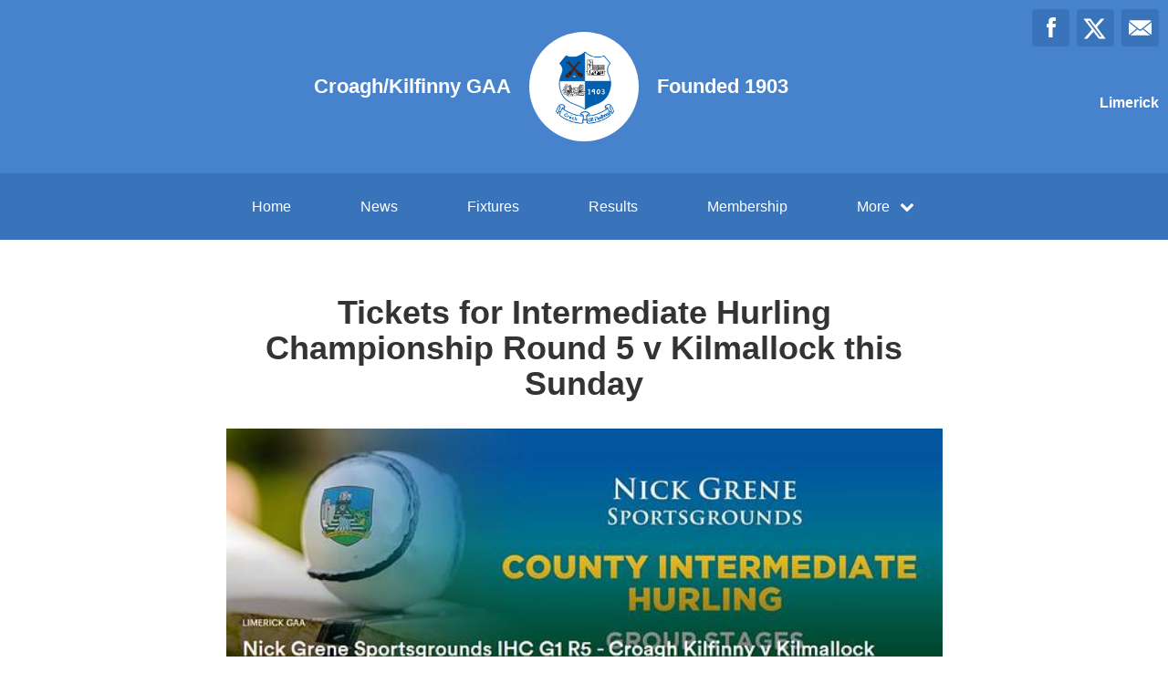

--- FILE ---
content_type: text/html; charset=utf-8
request_url: https://croaghkilfinnygaa.com/articles/101840
body_size: 20099
content:
<!DOCTYPE html>
<html>

  <head>
    <meta charset="utf-8">
    <meta name="ROBOTS" content="NOODP">
    <meta name="viewport" content="width=device-width, initial-scale=1.0">
    <meta name="title" content="Croagh/Kilfinny GAA | Tickets for Intermediate Hurling Championship Round 5 v Kilmallock this Sunday">
    <meta name="keywords" content="  Croagh/Kilfinny GAA, News, Articles, GAA
">
    <meta name="description" content="  
  The 5th round of the Nick Grene Sportsground Maintenance County Intermediate Hurling Champions.... Powered by ClubZap.
">
    <meta name="cz_attribution" content=""/>
      <meta name="apple-itunes-app" content="app-id=1004097048, app-argument=https://l.clubzap.com/2DV6Dp">

    <title>Croagh/Kilfinny GAA | Tickets for Intermediate Hurling Championship Round 5 v Kilmallock this Sunday</title>
    <link rel="icon" type="image/x-icon" href="https://theclubapp-photos-production.s3.eu-west-1.amazonaws.com/favicons/bd8e2a95-b005-45d7-9004-d4bdc7e084c5/favicon (9).ico" />
    <style>
        :root {
            --primary-color: #4783cd;
            --primary-color-hover-state: #2B60A0;
            --primary-offset-color: #3973b9;
            --secondary-color: #ffffff;
        }
    </style>
    <link rel="stylesheet" href="/assets/public/common-df9e8538aaf3fb04607f5e0085a8dd946de7ea76b5bebe609459307f12cf1ba1.css" />
    <link rel="stylesheet" href="/assets/custom_sites_tw-45142714ee2b564dad2395aa5f4355d02091570c926011cbf31422bb93ba2ac3.css" data-turbo-track="reload" />
    <link rel="stylesheet" href="//fonts.googleapis.com/css?family=Varela+Round" media="all" />
    <script src="https://js.stripe.com/v3"></script>

    <!-- Google tag (gtag.js) -->
<script async src=https://www.googletagmanager.com/gtag/js?id=G-74V0FJT83H></script>
<script>
  window.dataLayer = window.dataLayer || [];
  function gtag(){dataLayer.push(arguments);}
  gtag('js', new Date());

  gtag('config', 'G-74V0FJT83H');
</script>


    <script src="/assets/entrypoints/public_components-b7b968c44a4017276782775a72fffd598a8e65a13a081a1598d486f9f28fbc95.js" data-turbo-track="reload" type="module" defer="defer"></script>
    <script src="/assets/sprockets_entrypoints/public-59a10622901e6be786680dcea6a0f388a8b213db07394cf3546084fe93a3cd68.js"></script>
    <script type="text/javascript">
  const CZ_LOCALE = "en_ie";
  const CZ_LOCALE_COUNTRY = "IE";
</script>




	<script>
  window.fbAsyncInit = function() {
    FB.init({
      appId      : 1653412631567219,
      xfbml      : true,
      version    : 'v2.4'
    });
  };

  (function(d, s, id){
     var js, fjs = d.getElementsByTagName(s)[0];
     if (d.getElementById(id)) {return;}
     js = d.createElement(s); js.id = id;
     js.src = "//connect.facebook.net/en_US/sdk.js";
     fjs.parentNode.insertBefore(js, fjs);
   }(document, 'script', 'facebook-jssdk'));
</script>



    <meta name="csrf-param" content="authenticity_token" />
<meta name="csrf-token" content="KOpVXPom7hfqH5X6SANwDe7wyZ5ncW9iWUls5l38qf3TQcE-PC9ImYYlv9PMIHkZwflFHe7GRBO6TGtnSarOow" />

    <meta property="fb:app_id" content="1653412631567219">
    <meta property="og:site_name" content="Croagh/Kilfinny GAA">
    <meta property="og:url" content="https://croaghkilfinnygaa.com/articles/101840">

      <meta property="fb:app_id" content="1653412631567219"/>
  <meta property="og:title" content="Tickets for Intermediate Hurling Championship Round 5 v Kilmallock this Sunday"/>
  <meta property="og:type" content="article"/>
  <meta property="og:description" content="We just posted this article on ClubZap.
                                              Follow the link and download the app for
                                              realtime updates from Croagh/Kilfinny GAA"/>
  <meta property="og:image" content="https://theclubapp-photos-production.s3.eu-west-1.amazonaws.com/1p6he7i0e2chjymyxm304sbxjnsb"/>
  <meta property="og:url" content="https://croaghkilfinnygaa.com/articles/101840"/>

  <meta name="twitter:card" content="summary_large_image"/>
  <meta name="twitter:site" content="CroaghKilfnyGaa"/>
  <meta name="twitter:creator" content="@ClubZap1"/>
  <meta name="twitter:title" content="Tickets for Intermediate Hurling Championship Round 5 v Kilmallock this Sunday"/>
  <meta name="twitter:description" content="We just posted this article on ClubZap.
                                              Follow the link and download the app for
                                              realtime updates from Croagh/Kilfinny GAA"/>
  <meta name="twitter:image" content="https://theclubapp-photos-production.s3.eu-west-1.amazonaws.com/q7j3h4jbif4x3oq6muku0qlyz4v5"/>

  </head>

  <body class="public-articles public-articles-show">
    <div class="viewport-wrapper">
      <!-- Public Header -->

<div class="header">
  <div class="inner-wrapper">


      <div class="header-with-foundation-year">
        <div class="header-left-column">
          <h1>Croagh/Kilfinny GAA</h1>
        </div>
        <div class="header-logo-wrapper">
          <a class="header-logo " href="https://croaghkilfinnygaa.com/">
            <img alt="Croagh/Kilfinny GAA" src="https://theclubapp-photos-production.s3.eu-west-1.amazonaws.com/9apnghgszv0xnsyumfbhfsofpm5z" width="95" height="95" />
</a>        </div>
        <div class="header-right-column">
          <h1>Founded 1903</h1>
        </div>
      </div>

    <a href="#" class="hamburger-icon">
      <p></p>
      <p></p>
      <p></p>
    </a>

    <div class="header-social-icons">
      <div dir="rtl" class="social-line grid grid-cols-3 gap-2">
          <a class="header-email-icon" title="Email" href="mailto:secretary.croaghkilfinny.limerick@gaa.ie">
            <svg xmlns="http://www.w3.org/2000/svg" width="29" height="19" viewBox="0 0 29 19">
              <path id="mail-icon" class="cls-1" d="M323,37.159a1.913,1.913,0,0,1-.394,1.131l-9.691-7.781,10.041-8.063c0.008,0.3.006,0.623-.013,0.967a1.685,1.685,0,0,0,.057.653V37.159Zm-16.021-6.174L294.314,20.816A1.877,1.877,0,0,1,295.722,20h25.423a1.847,1.847,0,0,1,1.456.832L309.955,30.986A2.485,2.485,0,0,1,306.979,30.986Zm-12.607,7.27a1.908,1.908,0,0,1-.372-1.1v-14.7l10.02,8.046Zm12.607-5.37a2.485,2.485,0,0,0,2.976,0l1.777-1.426L321.123,39H295.812l9.391-7.541Z" transform="translate(-294 -20)"/>
            </svg>
</a>
          <a title="Twitter" class="header-twitter-icon" target="_blank" href="https://x.com/CroaghKilfnyGaa">
            <svg xmlns="http://www.w3.org/2000/svg" viewBox="0 0 512 512">
              <path d="M389.2 48h70.6L305.6 224.2 487 464H345L233.7 318.6 106.5 464H35.8L200.7 275.5 26.8 48H172.4L272.9 180.9 389.2 48zM364.4 421.8h39.1L151.1 88h-42L364.4 421.8z"></path>
            </svg>
</a>          <a title="Facebook" class="header-facebook-icon" target="_blank" href="https://facebook.com/184482421742538">
            <svg xmlns="http://www.w3.org/2000/svg" width="11" height="24" viewBox="0 0 11 24">
              <path id="facebook-icon" class="cls-1" d="M405.378,22.648v3.3H403v4.041h2.378V42h4.884V29.993h3.277s0.307-1.937.456-4.056H410.28V23.175a1.162,1.162,0,0,1,1.059-.968H414V18h-3.618C405.257,18,405.378,22.044,405.378,22.648Z" transform="translate(-403 -18)"/>
            </svg>
</a>


      </div>

        <p>Limerick</p>
    </div>
  </div>
</div>

  <div class="navigation">
    <div class="mobile-split-nav">
        <a href="/#news">News</a>
        <a href="/#fixtures">Fixtures/Results</a>
    </div>

    <div class="inner-wrapper">
      <a class="" href="https://croaghkilfinnygaa.com/">Home</a>
      <a class="" href="/articles">News</a>
      <a class="" href="/fixtures">Fixtures</a>
      <a class="" href="/results">Results</a>
      <a href="/membership_signup">Membership</a>
      

      <div class="nav-dropdown-wrapper">
        <a href="#">
          <p>More</p>
          <p class="nav-dropdown-icon">
            <i class="fa fa-chevron-down" aria-hidden="true"></i>
          </p>
        </a>
        <div class="nav-dropdown">
          <a class="" href="/about">About</a>
          
          <a class="" href="/contact">Contact</a>
          <a class="" href="/history">History</a>
          <a class="" href="/honours">Honours</a>
          
            <a class="" href="/pages/directory-of-services">Local Services</a>
            <a class="" href="/pages/2019-committee">Committee</a>
            
  
  <a href="/categories/fundraising/products">Fundraising</a>
  <a href="/categories/fees/products">Fees</a>

          
          
          
        </div>
      </div>
    </div>
  </div>

  <div class="mobile-nav-overlay">
    <a href="javascript:;" class="close"></a>

    <div class="mobile-nav-overlay-links">
      <div class="mobile-club-name">
        <h1>Croagh/Kilfinny GAA</h1>
        <h2>Limerick</h2>
      </div>

      <a href="https://croaghkilfinnygaa.com/">Home</a>
      <a href="/articles">News</a>
      <a href="/fixtures">Fixtures</a>
      <a href="/results">Results</a>
      <a href="/membership_signup">Membership</a>

      <p>More</p>
      
      <a href="/about">About</a>
      
      <a href="/contact">Contact</a>
      <a href="/history">History</a>
      <a href="/honours">Honours</a>
      
        <a class="" href="/pages/directory-of-services">Local Services</a>
        <a class="" href="/pages/2019-committee">Committee</a>
        
  
  <a href="/categories/fundraising/products">Fundraising</a>
  <a href="/categories/fees/products">Fees</a>

    </div>

    <div class="mobile-nav-social-icons">
        <a class="header-email-icon" title="Email" href="mailto:secretary.croaghkilfinny.limerick@gaa.ie">
          <svg xmlns="http://www.w3.org/2000/svg" width="29" height="19" viewBox="0 0 29 19">
            <path id="mail-icon" class="cls-1" d="M323,37.159a1.913,1.913,0,0,1-.394,1.131l-9.691-7.781,10.041-8.063c0.008,0.3.006,0.623-.013,0.967a1.685,1.685,0,0,0,.057.653V37.159Zm-16.021-6.174L294.314,20.816A1.877,1.877,0,0,1,295.722,20h25.423a1.847,1.847,0,0,1,1.456.832L309.955,30.986A2.485,2.485,0,0,1,306.979,30.986Zm-12.607,7.27a1.908,1.908,0,0,1-.372-1.1v-14.7l10.02,8.046Zm12.607-5.37a2.485,2.485,0,0,0,2.976,0l1.777-1.426L321.123,39H295.812l9.391-7.541Z" transform="translate(-294 -20)"/>
          </svg>
</a>
      <a title="Twitter" class="header-twitter-icon" target="_blank" href="https://x.com/CroaghKilfnyGaa">
        <svg xmlns="http://www.w3.org/2000/svg" viewBox="0 0 512 512">
          <path d="M389.2 48h70.6L305.6 224.2 487 464H345L233.7 318.6 106.5 464H35.8L200.7 275.5 26.8 48H172.4L272.9 180.9 389.2 48zM364.4 421.8h39.1L151.1 88h-42L364.4 421.8z"></path>
        </svg>
</a>

        <a title="Facebook" class="header-facebook-icon" target="_blank" href="https://facebook.com/184482421742538">
          <svg xmlns="http://www.w3.org/2000/svg" width="11" height="24" viewBox="0 0 11 24">
            <path id="facebook-icon" class="cls-1" d="M405.378,22.648v3.3H403v4.041h2.378V42h4.884V29.993h3.277s0.307-1.937.456-4.056H410.28V23.175a1.162,1.162,0,0,1,1.059-.968H414V18h-3.618C405.257,18,405.378,22.044,405.378,22.648Z" transform="translate(-403 -18)"/>
          </svg>
</a>


    </div>
  </div>

      

      






  <!-- News Article - Start -->

  <!-- <h1>Croagh/Kilfinny GAA</h1> -->


  <div class="news-post-outer">

    <div class="news-post-wrapper">

      <div class="news-post-title">
        <h1>Tickets for Intermediate Hurling Championship Round 5 v Kilmallock this Sunday</h1>
      </div>

      <div class="news-post-image">
        <img src="https://theclubapp-photos-production.s3.eu-west-1.amazonaws.com/q7j3h4jbif4x3oq6muku0qlyz4v5" />
      </div>

      
<div class="news-post-author-dates-waypoint"></div>

<div class="news-post-author-dates">
  <div class="news-post-author-dates-inner">
    <div class="news-post-author-left-column">          
      <a class="news-tweet-button" target="_blank" href="https://x.com/share?url=https://croaghkilfinnygaa.com/articles/101840&amp;via=clubzap">Tweet</a>

      <a id="fb_share" class="news-share-button" href="javascript;">Share</a>
    </div>

    <div class="news-post-author-right-column">

        <p>Author: <span>Club Admin</span></p>

        <p>Published: <span>over 2 years ago</span></p>

        <p>Views: <span>1600+</span></p>

      
    </div>

  </div>
</div>

      <div class="divider"></div>

<div class="call_to_action">
  <p>Download our mobile app to hear more about Croagh/Kilfinny GAA.</p>
  <a class="cta_btn" href="/download" onClick="ga('send', 'event', Article, 'click', 'Download CTA');">See More</a>
</div>

      <div class="news-post-content">
        <div class="trix-content">
  <p class="md-block-unstyled">The 5th round of the Nick Grene Sportsground Maintenance County Intermediate Hurling Championship Group 1 v Kilmallock takes place this Sunday September 24th in Feenagh at 2pm.</p><p class="md-block-unstyled">This is an all ticket event and tickets can be purchased at this link - <strong class="md-inline-bold"><a class="md-inline-link" href="https://www.universe.com/events/nick-grene-sportsgrounds-ihc-g1-r5-croagh-kilfinny-v-kilmallock-tickets-XK7YP2">https://www.universe.com/events/nick-grene-sportsgrounds-ihc-g1-r5-croagh-kilfinny-v-kilmallock-tickets-XK7YP2</a></strong></p><p class="md-block-unstyled">Ticket prices are:</p><ul class="md-block-unordered-list-item"><li>Adult: €10</li><li>Student/OAP: €6</li><li>U16s are free.</li></ul><p class="md-block-unstyled">Please come out and support the boys.</p>
</div>

      </div>

    </div>

  </div>


  <!-- News Article - End -->



  <!-- Other News - Start -->

<div class="other-news-outer">
  <div class="other-news-wrapper">
    <div class="other-news-heading">
      <h2>Other News</h2>
      <p>Download ClubZap and subscribe for more news.</p>
    </div>

    <div class="other-news-heading-button">
      <a href="/articles">More News</a>
    </div>

      <div class="other-news-post-wrapper">
          <div class="other-news-post">
            <a class="other-news-link" href="/articles/174190">
              <div class="other-news-image">
                <img src="https://theclubapp-photos-production.s3.eu-west-1.amazonaws.com/3yzt3lcruvnwi42rqwe3smwb9uwa" width="100" height="100" />
              </div>
              <div class="other-news-right-column">
                <h2>Bord na nÓg AGM this Thursday January 22nd at 7:30pm</h2>
                <p>
  The Bord na nÓg AGM for 2025 will take place in the GA...</p>
              </div>
</a>          </div>
          <div class="other-news-post">
            <a class="other-news-link" href="/articles/173977">
              <div class="other-news-image">
                <img src="https://theclubapp-photos-production.s3.eu-west-1.amazonaws.com/13h1zg5qc22urysboy8k5b67n0kp" width="100" height="100" />
              </div>
              <div class="other-news-right-column">
                <h2>Condolences to the Piggott family on the sad passing of M...</h2>
                <p>
  The Club would like to extend our heartfelt sympathies...</p>
              </div>
</a>          </div>
          <div class="other-news-post">
            <a class="other-news-link" href="/articles/173253">
              <div class="other-news-image">
                <img src="https://theclubapp-photos-production.s3.eu-west-1.amazonaws.com/i9cw5ed3dux1tn9579782iji3jdl" width="100" height="100" />
              </div>
              <div class="other-news-right-column">
                <h2>📢 Important meeting for the parish of Croagh/Kilfinny, Fr...</h2>
                <p>
  📢 Reminder: Important meeting for the parish of Croagh...</p>
              </div>
</a>          </div>
          <div class="other-news-post">
            <a class="other-news-link" href="/articles/173251">
              <div class="other-news-image">
                <img src="https://theclubapp-photos-production.s3.eu-west-1.amazonaws.com/nvlnebqbmb6jp3ltjacoxvfbjneq" width="100" height="100" />
              </div>
              <div class="other-news-right-column">
                <h2>📢 Reminder: Our AGM take place this Saturday evening, 10t...</h2>
                <p>
  📢 Reminder: Our AGM is almost upon us!🗓️ Date: Saturda...</p>
              </div>
</a>          </div>
          <div class="other-news-post">
            <a class="other-news-link" href="/articles/172880">
              <div class="other-news-image">
                <img src="https://theclubapp-photos-production.s3.eu-west-1.amazonaws.com/ytt10aj2yolgb797xixwh3odlica" width="100" height="100" />
              </div>
              <div class="other-news-right-column">
                <h2>🌟Kilfinny NS Road Race fundraiser is back for 2026🌟</h2>
                <p>
  🌟Kilfinny Road Race fundraiser is back🌟📅 Sunday 8th Ma...</p>
              </div>
</a>          </div>
          <div class="other-news-post">
            <a class="other-news-link" href="/articles/172809">
              <div class="other-news-image">
                <img src="https://theclubapp-photos-production.s3.eu-west-1.amazonaws.com/oyxyq4w3ib73syuhybb0e25fqk1m" width="100" height="100" />
              </div>
              <div class="other-news-right-column">
                <h2>Happy New Year from all at Croagh/Kilfinny GAA Club</h2>
                <p>
  Croagh/Kilfinny GAA club would like to wish a Happy Ne...</p>
              </div>
</a>          </div>
      </div>
  </div>
</div>

<!-- Other News - End -->



        <div class="social-blocks">
  <div class="inner-wrapper flex flex-wrap justify-center">
    <div class="app-block">
  <div class="app-block-preview"></div>
  <div class="app-block-left-column">
    <p class="app-block-left-column-title">Download ClubZap</p>
    <p>Get live information for Club on the ClubZap App</p>
    <a target="_blank" href="https://itunes.apple.com/us/app/clubzap/id1004097048?mt=8">App Store</a>
    <a target="_blank" href="https://play.google.com/store/apps/details?id=com.theclubapp.smb">Google Play</a>
  </div>
</div>

    
      <div class="twitter-block">
    <div class="twitter-block-left-column">
      <p>Follow us on</p>
      <p class="twitter-title">X</p>
    </div>
    <div class="twitter-block-button">
      <a href="https://x.com/CroaghKilfnyGaa" class="twitter-follow-button" data-show-count="false" data-show-screen-name="false" data-size="large">Follow</a>
      <script>!function (d, s, id) {
        var js, fjs = d.getElementsByTagName(s)[0], p = /^http:/.test(d.location) ? 'http' : 'https';
        if (!d.getElementById(id)) {
          js = d.createElement(s);
          js.id = id;
          js.src = p + '://platform.twitter.com/widgets.js';
          fjs.parentNode.insertBefore(js, fjs);
        }
      }(document, 'script', 'twitter-wjs');</script>
    </div>
  </div>

  </div>
</div>


      <!----  Public Footer  ---->

<div class="footer">
  <div class="inner-wrapper">


      <div class="footer-left-column">
        <div class="footer-inner-column">
          <a class="" href="https://croaghkilfinnygaa.com/">Home</a>
          <a class="" href="/articles">News</a>
          <a class="" href="/fixtures">Fixtures</a>
        </div>

        <div class="footer-inner-column">
          <a class="" href="/results">Results</a>
          
          <a class="" href="/about">About</a>
        </div>

        <div class="footer-inner-column">
          
          <a class="" href="/contact">Contact</a>
          <a class="" href="/history">History</a>
          
        </div>

        <div class='footer-inner-column'>
          <a class="" href="/honours">Honours</a>
            <a class="" href="/pages/directory-of-services">Local Services</a>
            <a class="" href="/pages/2019-committee">Committee</a>
          <a href="/membership_signup">Membership</a>
          <a href="/products">Club Shop</a>
        </div>

        <div class="footer-copyright-branding-wrapper">
          <p class="footer-copyright">Croagh/Kilfinny GAA © 2026</p>
          <p>Powered by <a target="_blank" href="https://clubzap.com/">ClubZap</a></p>
        </div>

      </div>


    <div class="footer-right-column">
      <div class="footer-logo">
        <a href="https://croaghkilfinnygaa.com/">
          <div class="footer-logo-wrapper">
            <img alt="Croagh/Kilfinny GAA" class="img-thumbnail" src="https://theclubapp-photos-production.s3.eu-west-1.amazonaws.com/9apnghgszv0xnsyumfbhfsofpm5z" width="70" height="70" />
          </div>
</a>        <p>Croagh/Kilfinny GAA</p>
        <p>Founded 1903</p>
      </div>
    </div>

  </div>
</div>


    </div>
  </body>
</html>
